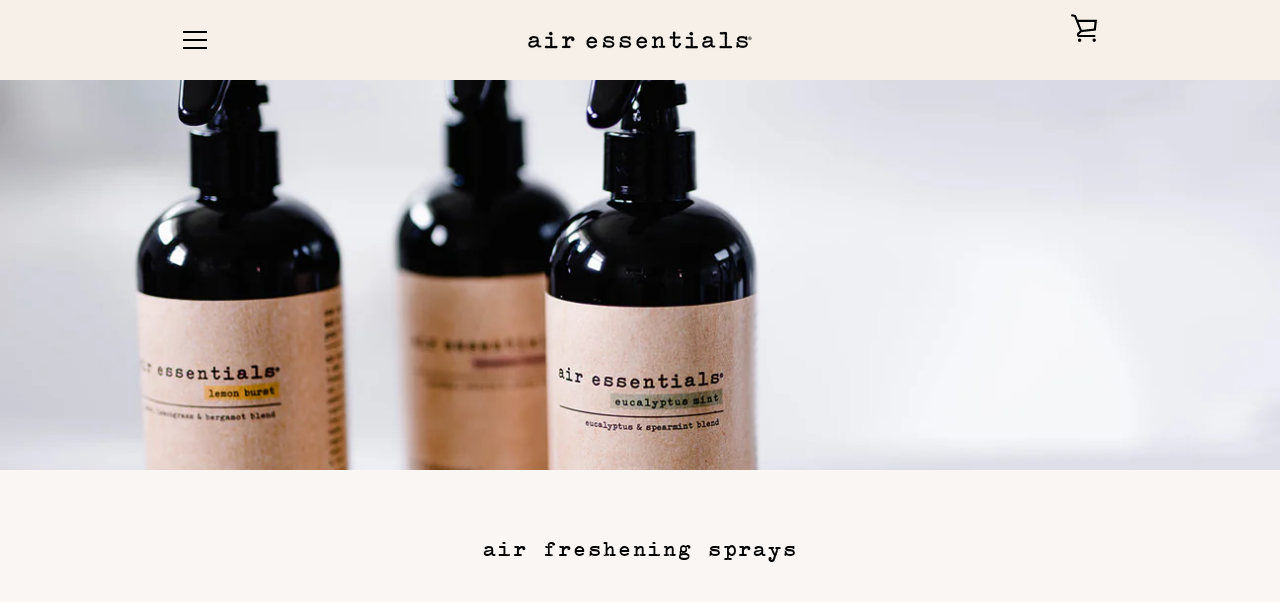

--- FILE ---
content_type: text/javascript
request_url: https://theairessentials.com/cdn/shop/t/5/assets/custom.js?v=101612360477050417211630893763
body_size: -653
content:
//# sourceMappingURL=/cdn/shop/t/5/assets/custom.js.map?v=101612360477050417211630893763
